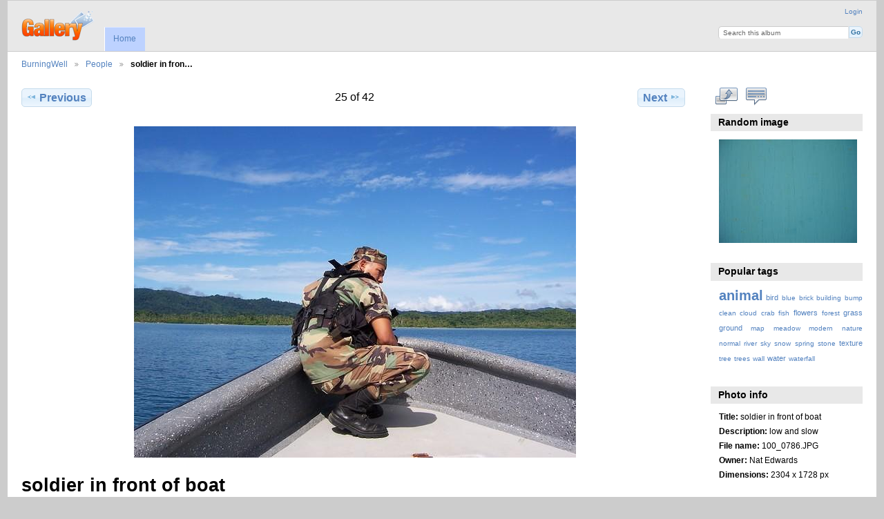

--- FILE ---
content_type: text/html; charset=UTF-8
request_url: http://www.burningwell.org/gallery/index.php/People/100_0786
body_size: 4140
content:
<!DOCTYPE html PUBLIC "-//W3C//DTD XHTML 1.0 Transitional//EN"
          "http://www.w3.org/TR/xhtml1/DTD/xhtml1-transitional.dtd">
<html xmlns="http://www.w3.org/1999/xhtml"  xml:lang="en" lang="en">
  <head>
    <meta http-equiv="content-type" content="text/html; charset=UTF-8" />
        <title>
                        soldier in front of boat                  </title>
    <link rel="shortcut icon"
          href="/gallery/lib/images/favicon.ico"
          type="image/x-icon" />
    <link rel="apple-touch-icon-precomposed"
          href="/gallery/lib/images/apple-touch-icon.png" />
    
                            <script type="text/javascript">
    var MSG_CANCEL = "Cancel";
    </script>
                
                    
    <link rel="alternate" type="application/rss+xml" href="/gallery/index.php/rss/feed/gallery/album/8" />




                                <!--[if lte IE 8]>
    <link rel="stylesheet" type="text/css" href="/gallery/themes/widewind/css/fix-ie.css"
          media="screen,print,projection" />
    <![endif]-->

    <!-- LOOKING FOR YOUR CSS? It's all been combined into the link below -->
    <!-- LOOKING FOR YOUR CSS? It's all been combined into the link(s) below -->
<link rel="stylesheet" type="text/css" href="/gallery/index.php/combined/css/458ff375dba8d36d168a2af4d93134aa.css" media="screen,print,projection" />

    <!-- LOOKING FOR YOUR JAVASCRIPT? It's all been combined into the link below -->
    <!-- LOOKING FOR YOUR JS? It's all been combined into the link(s) below -->
<script type="text/javascript" src="/gallery/index.php/combined/javascript/eef8a88272ec2ee0d285d88a0e3b4949.js"></script>
  </head>

  <body >
        <div id="doc3" class="yui-t5 g-view">
            <div id="g-header" class="ui-helper-clearfix">
        <div id="g-banner">
                    <a id="g-logo" class="g-left" href="/gallery/index.php/" title="go back to the Gallery home">
            <img width="107" height="48" alt="Gallery logo: Your photos on your web site" src="/gallery/lib/images/logo.png" />
          </a>
                    <ul id='g-login-menu' class="g-inline ui-helper-clear-fix">
    <li>
  <a id='g-login-link'     class="g-dialog-link "
     href="/gallery/index.php/login/ajax"
     title="Login">
    Login  </a>
</li>
  </ul>

          <form action="/gallery/index.php/search" id="g-quick-search-form" class="g-short-form">
          <ul>
    <li>
              <label for="g-search">Search this album</label>
            <input type="hidden" name="album" value="8" />
      <input type="text" name="q" id="g-search" class="text" />
    </li>
    <li>
      <input type="submit" value="Go" class="submit" />
    </li>
  </ul>
</form>

          <!-- hide the menu until after the page has loaded, to minimize menu flicker -->
          <div id="g-site-menu" style="visibility: hidden">
            <ul  class="g-menu">
    <li>
  <a      class="g-menu-link "
     href="/gallery/index.php/"
     title="Home">
    Home  </a>
</li>
      </ul>

          </div>
          <script type="text/javascript"> $(document).ready(function() { $("#g-site-menu").css("visibility", "visible"); }) </script>

                  </div>

                <ul class="g-breadcrumbs">
                     <li class="                      g-first">
             <a href="/gallery/index.php/?show=8">            BurningWell            </a>           </li>
                     <li class="                      ">
             <a href="/gallery/index.php/People?show=2137">            People            </a>           </li>
                     <li class="g-active                      ">
                        soldier in fron…                       </li>
                  </ul>
              </div>
      <div id="bd">
        <div id="yui-main">
          <div class="yui-b">
            <div id="g-content" class="yui-g">
                            
<!-- Use javascript to show the full size as an overlay on the current page -->
<script type="text/javascript">
  $(document).ready(function() {
    full_dims = [2304, 1728];
    $(".g-fullsize-link").click(function() {
      $.gallery_show_full_size("\/gallery\/var\/albums\/People\/100_0786.JPG?m=1575122350", full_dims[0], full_dims[1]);
      return false;
    });

    // After the image is rotated or replaced we have to reload the image dimensions
    // so that the full size view isn't distorted.
    $("#g-photo").bind("gallery.change", function() {
      $.ajax({
        url: "/gallery/index.php/items/dimensions/2137",
        dataType: "json",
        success: function(data, textStatus) {
          full_dims = data.full;
        }
      });
    });
  });
</script>

<div id="g-item">
  
  
<ul class="g-paginator ui-helper-clearfix">
  <li class="g-first">
  
      <a href="/gallery/index.php/People/hill-inlet-2" class="g-button ui-icon-left ui-state-default ui-corner-all">
      <span class="ui-icon ui-icon-seek-prev"></span>Previous</a>
    </li>

  <li class="g-info">
                  25 of 42            </li>

  <li class="g-text-right">
      <a href="/gallery/index.php/People/dscf9776" class="g-button ui-icon-right ui-state-default ui-corner-all">
      <span class="ui-icon ui-icon-seek-next"></span>Next</a>
  
    </li>
</ul>

  <div id="g-photo">
            <a href="/gallery/var/albums/People/100_0786.JPG?m=1575122350" class="g-fullsize-link" title="View full size">
            <img id="g-item-id-2137" class="g-resize" src="/gallery/var/resizes/People/100_0786.JPG?m=1575122351" alt="soldier in front of boat" width="640" height="480"/>          </a>
          </div>

  <div id="g-info">
    <h1>soldier in front of boat</h1>
    <div>low and slow</div>
  </div>

  <a name="comments"></a>
<div id="g-comments" class="g-block">
  <h2>Comments</h2>
  <div class="g-block-content">
    
<div id="g-comment-detail">
    <p class="g-no-comments">
        No comments yet.       </p>
  <ul>
    <li class="g-no-comments">&nbsp;</li>
  </ul>
  
    <a name="comment-form" id="g-comment-form-anchor"></a>
</div>
  </div>
</div>
</div>
            </div>
          </div>
        </div>
        <div id="g-sidebar" class="yui-b">
                    <div id="g-view-menu" class="g-buttonset ui-helper-clearfix">
      <ul  class="g-menu">
    <li>
  <a      class="g-menu-link g-fullsize-link"
     href="/gallery/var/albums/People/100_0786.JPG?m=1575122350"
     title="View full size">
    View full size  </a>
</li>
    <li>
  <a id='g-comments-link'     class="g-menu-link "
     href="#comments"
     title="View comments on this item">
    View comments on this item  </a>
</li>
  </ul>

  </div>

<div id="g-image-block" class="g-block">
  <h2>Random image</h2>
  <div class="g-block-content">
    <div class="g-image-block">
  <a href="/gallery/index.php/image_block/random/4247">
   <img class="g-thumbnail" src="/gallery/var/thumbs/textures/surfaces/metal/metal625.jpg?m=1575127559" alt="metal625" width="200" height="150"/>  </a>
</div>
  </div>
</div>
<div id="g-tag" class="g-block">
  <h2>Popular tags</h2>
  <div class="g-block-content">
    <script type="text/javascript">
  $("#g-add-tag-form").ready(function() {
    var url = $("#g-tag-cloud-autocomplete-url").attr("href");
    function split(val) {
      return val.split(/,\s*/);
    }
    function extract_last(term) {
      return split(term).pop();
    }
    $("#g-add-tag-form input:text").gallery_autocomplete(url, {multiple: true});
    $("#g-add-tag-form").ajaxForm({
      dataType: "json",
      success: function(data) {
        if (data.result == "success") {
          $("#g-tag-cloud").html(data.cloud);
        }
        $("#g-add-tag-form").resetForm();
      }
    });
  });
</script>
<div id="g-tag-cloud">
   <a id="g-tag-cloud-autocomplete-url" style="display: none"
      href="/gallery/index.php/tags/autocomplete"></a>
  <ul>
    <li class="size7">
    <span>138 photos are tagged with </span>
    <a href="/gallery/index.php/tag/50/animal">animal</a>
  </li>
    <li class="size1">
    <span>24 photos are tagged with </span>
    <a href="/gallery/index.php/tag/501/bird">bird</a>
  </li>
    <li class="size0">
    <span>10 photos are tagged with </span>
    <a href="/gallery/index.php/tag/213/blue">blue</a>
  </li>
    <li class="size0">
    <span>11 photos are tagged with </span>
    <a href="/gallery/index.php/tag/350/brick">brick</a>
  </li>
    <li class="size0">
    <span>10 photos are tagged with </span>
    <a href="/gallery/index.php/tag/106/building">building</a>
  </li>
    <li class="size0">
    <span>12 photos are tagged with </span>
    <a href="/gallery/index.php/tag/445/bump">bump</a>
  </li>
    <li class="size0">
    <span>12 photos are tagged with </span>
    <a href="/gallery/index.php/tag/443/clean">clean</a>
  </li>
    <li class="size0">
    <span>10 photos are tagged with </span>
    <a href="/gallery/index.php/tag/18/cloud">cloud</a>
  </li>
    <li class="size0">
    <span>11 photos are tagged with </span>
    <a href="/gallery/index.php/tag/544/crab">crab</a>
  </li>
    <li class="size0">
    <span>14 photos are tagged with </span>
    <a href="/gallery/index.php/tag/457/fish">fish</a>
  </li>
    <li class="size1">
    <span>21 photos are tagged with </span>
    <a href="/gallery/index.php/tag/19/flowers">flowers</a>
  </li>
    <li class="size0">
    <span>12 photos are tagged with </span>
    <a href="/gallery/index.php/tag/187/forest">forest</a>
  </li>
    <li class="size1">
    <span>28 photos are tagged with </span>
    <a href="/gallery/index.php/tag/7/grass">grass</a>
  </li>
    <li class="size1">
    <span>30 photos are tagged with </span>
    <a href="/gallery/index.php/tag/10/ground">ground</a>
  </li>
    <li class="size0">
    <span>12 photos are tagged with </span>
    <a href="/gallery/index.php/tag/446/map">map</a>
  </li>
    <li class="size0">
    <span>13 photos are tagged with </span>
    <a href="/gallery/index.php/tag/538/meadow">meadow</a>
  </li>
    <li class="size0">
    <span>12 photos are tagged with </span>
    <a href="/gallery/index.php/tag/442/modern">modern</a>
  </li>
    <li class="size0">
    <span>15 photos are tagged with </span>
    <a href="/gallery/index.php/tag/367/nature">nature</a>
  </li>
    <li class="size0">
    <span>12 photos are tagged with </span>
    <a href="/gallery/index.php/tag/444/normal">normal</a>
  </li>
    <li class="size0">
    <span>11 photos are tagged with </span>
    <a href="/gallery/index.php/tag/120/river">river</a>
  </li>
    <li class="size0">
    <span>12 photos are tagged with </span>
    <a href="/gallery/index.php/tag/17/sky">sky</a>
  </li>
    <li class="size0">
    <span>18 photos are tagged with </span>
    <a href="/gallery/index.php/tag/23/snow">snow</a>
  </li>
    <li class="size0">
    <span>17 photos are tagged with </span>
    <a href="/gallery/index.php/tag/540/spring">spring</a>
  </li>
    <li class="size0">
    <span>14 photos are tagged with </span>
    <a href="/gallery/index.php/tag/349/stone">stone</a>
  </li>
    <li class="size1">
    <span>24 photos are tagged with </span>
    <a href="/gallery/index.php/tag/20/texture">texture</a>
  </li>
    <li class="size0">
    <span>18 photos are tagged with </span>
    <a href="/gallery/index.php/tag/25/tree">tree</a>
  </li>
    <li class="size0">
    <span>14 photos are tagged with </span>
    <a href="/gallery/index.php/tag/6/trees">trees</a>
  </li>
    <li class="size0">
    <span>13 photos are tagged with </span>
    <a href="/gallery/index.php/tag/236/wall">wall</a>
  </li>
    <li class="size1">
    <span>20 photos are tagged with </span>
    <a href="/gallery/index.php/tag/34/water">water</a>
  </li>
    <li class="size0">
    <span>13 photos are tagged with </span>
    <a href="/gallery/index.php/tag/201/waterfall">waterfall</a>
  </li>
  </ul>
</div>
  </div>
</div>
<div id="g-metadata" class="g-block">
  <h2>Photo info</h2>
  <div class="g-block-content">
    <ul class="g-metadata">
    <li>
    <strong class="caption">Title:</strong> soldier in front of boat  </li>
    <li>
    <strong class="caption">Description:</strong> low and slow  </li>
    <li>
    <strong class="caption">File name:</strong> 100_0786.JPG  </li>
    <li>
    <strong class="caption">Owner:</strong> Nat Edwards  </li>
    <li>
    <strong class="caption">Dimensions:</strong> 2304 x 1728 px  </li>
  </ul>
  </div>
</div>
<div id="g-rss" class="g-block">
  <h2>Available RSS feeds</h2>
  <div class="g-block-content">
    <ul id="g-feeds">
  <li style="clear: both;">
    <span class="ui-icon-left">
    <a href="/gallery/index.php/rss/feed/comment/newest">
      <span class="ui-icon ui-icon-signal-diag"></span>
      All new comments    </a>
    </span>
  </li>
  <li style="clear: both;">
    <span class="ui-icon-left">
    <a href="/gallery/index.php/rss/feed/comment/per_item/2137">
      <span class="ui-icon ui-icon-signal-diag"></span>
      Comments on soldier in front of boat    </a>
    </span>
  </li>
  <li style="clear: both;">
    <span class="ui-icon-left">
    <a href="/gallery/index.php/rss/feed/gallery/latest">
      <span class="ui-icon ui-icon-signal-diag"></span>
      Latest photos and movies    </a>
    </span>
  </li>
  <li style="clear: both;">
    <span class="ui-icon-left">
    <a href="/gallery/index.php/rss/feed/gallery/album/8">
      <span class="ui-icon ui-icon-signal-diag"></span>
      People photos and movies    </a>
    </span>
  </li>
</ul>
  </div>
</div>
<div id="g-user-language-block" class="g-block">
  <h2>Language preference</h2>
  <div class="g-block-content">
    <select name="g-select-session-locale" >
<option value="" selected="selected">« none »</option>
<option value="ca_ES">Catalan</option>
<option value="de_DE">Deutsch</option>
<option value="en_US">English (US)</option>
<option value="es_ES">Español</option>
<option value="fr_FR">Français</option>
<option value="el_GR">Greek</option>
<option value="it_IT">Italiano</option>
<option value="nl_NL">Nederlands</option>
</select><script type="text/javascript">
  $("select[name=g-select-session-locale]").change(function() {
    var old_locale_preference = "";
    var locale = $(this).val();
    if (old_locale_preference == locale) {
      return;
    }

    var expires = -1;
    if (locale) {
      expires = 365;
    }
    $.cookie("g_locale", locale, {"expires": expires, "path": "/"});
    window.location.reload(true);
  });
</script>

  </div>
</div>
                  </div>
      </div>
      <div id="g-footer" class="ui-helper-clearfix">
	
<script async src="https://pagead2.googlesyndication.com/pagead/js/adsbygoogle.js?client=ca-pub-2760663110461940"
     crossorigin="anonymous"></script>
<!-- BW-bottom-horizontal -->
<ins class="adsbygoogle"
     style="display:block"
     data-ad-client="ca-pub-2760663110461940"
     data-ad-slot="7572968685"
     data-ad-format="auto"
     data-full-width-responsive="true"></ins>
<script>
     (adsbygoogle = window.adsbygoogle || []).push({});
</script>



                BurningWell is a repository for public domain (free for any use) images. You are free to download, copy and use the photos you find here for any purpose. These free images were donated by photographers from around the world, do you have any photographs you would like to donate?        
              </div>
    </div>
      </body>
</html>


--- FILE ---
content_type: text/html; charset=utf-8
request_url: https://www.google.com/recaptcha/api2/aframe
body_size: 223
content:
<!DOCTYPE HTML><html><head><meta http-equiv="content-type" content="text/html; charset=UTF-8"></head><body><script nonce="HnvjfZUrkbjYKx8dt5alLQ">/** Anti-fraud and anti-abuse applications only. See google.com/recaptcha */ try{var clients={'sodar':'https://pagead2.googlesyndication.com/pagead/sodar?'};window.addEventListener("message",function(a){try{if(a.source===window.parent){var b=JSON.parse(a.data);var c=clients[b['id']];if(c){var d=document.createElement('img');d.src=c+b['params']+'&rc='+(localStorage.getItem("rc::a")?sessionStorage.getItem("rc::b"):"");window.document.body.appendChild(d);sessionStorage.setItem("rc::e",parseInt(sessionStorage.getItem("rc::e")||0)+1);localStorage.setItem("rc::h",'1767670507439');}}}catch(b){}});window.parent.postMessage("_grecaptcha_ready", "*");}catch(b){}</script></body></html>